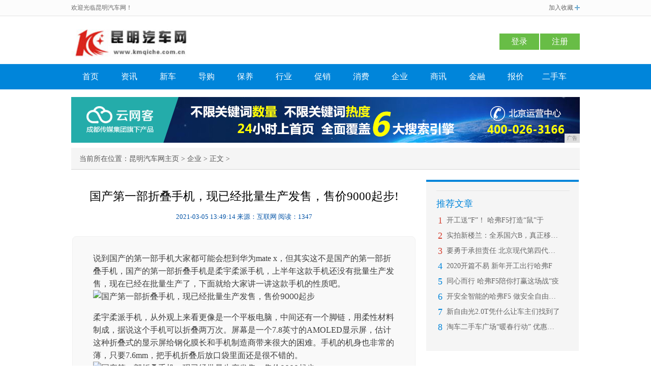

--- FILE ---
content_type: text/html
request_url: http://www.kmqiche.com.cn/2021/0305/491413766.html
body_size: 5807
content:
<!DOCTYPE html
	PUBLIC "-//W3C//DTD XHTML 1.0 Transitional//EN" "http://www.w3.org/TR/xhtml1/DTD/xhtml1-transitional.dtd">
<html xmlns="http://www.w3.org/1999/xhtml">
	<head>
        <title>国产第一部折叠手机，现已经批量生产发售，售价9000起步!-昆明汽车网</title>
        <meta content="" name="keywords" />
        <meta content="说到国产的第一部手机大家都可能会想到华为matex，但其实这不是国产的第一部折叠手机。柔宇柔派手机，从外观上来看更像是一个平板电脑，中间还有一个脚链，用柔性材料制成，据说这个手机可以折叠两万次。" name="description" /> 
		<link href="/res/css/arccss.css" rel="stylesheet" type="text/css"><meta http-equiv="Content-Type" content="text/html;charset=utf-8">
<link rel="stylesheet" type="text/css" href="/res/css/css.css">
<link rel="stylesheet" type="text/css" href="/res/css/add.css">
<meta http-equiv="X-UA-Compatible" content="IE=edge">
<meta name="viewport" content="width=device-width, initial-scale=1"></head>
	<body><div class="haokuit">
    <div class="haokuit1">
        <div class="haokuit11">
            <p>欢迎光临昆明汽车网！</p>
        </div>
        <div class="haokuit12">
            <a href="/">加入收藏</a>
        </div>
    </div>
</div>
<div class="haokuit2">
    <div class="haokuit21">
        <a href="/"><img src="/res/images/logo.jpg" alt="昆明汽车网" width="234px"
                height="74px"></a>
        <div class="haokuit22">
            <span id="login_statc">
                <a href="javascript:void(0);" class="haokuit23">登录</a>
                <a href="javascript:void(0);" class="haokuit23">注册</a>
            </span>
        </div>
    </div>
</div>
<div class="haokuit3">
    <div class="haokuit31">
        <div class="haokuit32" style="width: auto;">
            <a href="/" style="width: 76px;">首页</a>
            <a href="/xin/" style="width: 76px;">资讯</a>
            <a href="/hangnews/" style="width: 76px;">新车</a>
            <a href="/daog/" style="width: 76px;">导购</a>
            <a href="/baoy/" style="width: 76px;">保养</a>
            <a href="/xy/" style="width: 76px;">行业</a>
            <a href="/cx/" style="width: 76px;">促销</a>
            <a href="/xf/" style="width: 76px;">消费</a>
            <a href="/qy/" style="width: 76px;">企业</a>
            <a href="/sx/" style="width: 76px;">商讯</a>
            <a href="/jr/" style="width: 76px;">金融</a>
            <a href="/bj/" style="width: 76px;">报价</a>
            <a href="/esc/" style="width: 76px;">二手车</a>
        </div>
    </div>
</div>
<div class="top_blkad imga"><script type="text/javascript" src="http://a.2349.cn/_ad/v2?su=http://www.kmqiche.com.cn&sn=全站通栏导航下广告位"></script></div><div class="haokua">
			<div class="haokuat">
				<span class="haokuat1">当前所在位置：<a href='/'>昆明汽车网主页</a> > <a href='/qy/'>企业</a> > 正文 ></span>
			</div>
			<div class="haokuac">
				<div class="haokuacl">
					<div class="haokuacl1">
						<div class="haokuacl11">
							<div class="haokuacl12">
								<h1>国产第一部折叠手机，现已经批量生产发售，售价9000起步!</h1>
							</div>
							<div class="haokuacl13">
								<p>
									<span>2021-03-05 13:49:14</span>
									<span>来源：互联网</span>
									<span id="view-times">阅读：-</span>
								</p>
							</div>
						</div>
						<div class="haokuacl2" id="article"><div><p>说到国产的第一部手机大家都可能会想到华为mate x，但其实这不是国产的第一部折叠手机，国产的第一部折叠手机是柔宇柔派手机，上半年这款手机还没有批量生产发售，现在已经在批量生产了，下面就给大家讲一讲这款手机的性质吧。</p><div class="pgc-img"><img src="http://p1.pstatp.com/large/pgc-image/a260cd1e52e941c99898e8f0940e0819" img_width="775" img_height="435" alt="国产第一部折叠手机，现已经批量生产发售，售价9000起步" inline="0"><p class="pgc-img-caption"></p></div><p>柔宇柔派手机，从外观上来看更像是一个平板电脑，中间还有一个脚链，用柔性材料制成，据说这个手机可以折叠两万次。屏幕是一个7.8英寸的AMOLED显示屏，估计这种折叠式的显示屏给钢化膜长和手机制造商带来很大的困难。手机的机身也非常的薄，只要7.6mm，把手机折叠后放口袋里面还是很不错的。</p><div class="pgc-img"><img src="http://p1.pstatp.com/large/pgc-image/55bac5a9faef47e9a98f8b1b62ce9fc3" img_width="1200" img_height="800" alt="国产第一部折叠手机，现已经批量生产发售，售价9000起步" inline="0"><p class="pgc-img-caption"></p></div><p>在配置上，柔宇柔派手机还是非常不错的，采用了7nm高通骁龙855芯片，这是目前高通最先进的处理器了，并且带有3800mAh的容量电池，配备Ro charge快速充电技术，1小时就能冲到80%的电量，这款手机的像素也是非常不错的，前置摄像头为1600万的广角摄像头，还有一个为2000万的长焦摄像头。</p><div class="pgc-img"><img src="http://p9.pstatp.com/large/pgc-image/19df0082a5354ad6b0b32a79ab6da265" img_width="1200" img_height="800" alt="国产第一部折叠手机，现已经批量生产发售，售价9000起步" inline="0"><p class="pgc-img-caption"></p></div><p>柔宇派手机的功能也十分的强大，使用了一个Water的操作系统，是根据安卓系统9.0而来的。具备指纹识别和双sim功能。手机价格在8999元到12999元之间，还是比较贵的。除了柔宇柔派折叠手机还是有很多其他牌子的手机，就比如说华为的mate x，华为目前还在研究5G技术的折叠手机，相信不久的将来，这款手机将会来到我们面前。</p><div class="pgc-img"><img src="http://p1.pstatp.com/large/pgc-image/113af5f252c84fc1980e75f75694ed56" img_width="1200" img_height="800" alt="国产第一部折叠手机，现已经批量生产发售，售价9000起步" inline="0"><p class="pgc-img-caption"></p></div><p>以上就是小编分享的全部内容，喜欢小编的话就点个赞点个关注呗，以后小编还会更新更多的手机资讯和手机小技巧哦。</p></div><p>推荐阅读：<a href="http://www.cjstar.cn" target="_blank">财经之星</a></p>
                        	<p></p>
						</div>
					</div>
					<div class="detail_bn imga"><script type="text/javascript" src="http://a.2349.cn/_ad/v2?su=http://www.kmqiche.com.cn&sn=内容低部广告位"></script></div>
					<div class="haokuac2">
						<div class="bdsharebuttonbox"><a href="/" class="bds_more" data-cmd="more"></a><a href="/"
								class="bds_qzone" data-cmd="qzone" title="分享到QQ空间"></a><a href="/" class="bds_tsina"
								data-cmd="tsina" title="分享到新浪微博"></a><a href="/" class="bds_tqq" data-cmd="tqq"
								title="分享到腾讯微博"></a><a href="/" class="bds_renren" data-cmd="renren"
								title="分享到人人网"></a><a href="/" class="bds_weixin" data-cmd="weixin" title="分享到微信"></a>
						</div>
						<script>window._bd_share_config = { "common": { "bdSnsKey": {}, "bdText": "", "bdMini": "2", "bdPic": "", "bdStyle": "0", "bdSize": "16" }, "share": {} }; with (document) 0[(getElementsByTagName('head')[0] || body).appendChild(createElement('script')).src = 'http://bdimg.share.baidu.com/static/api/js/share.js?v=89860593.js?cdnversion=' + ~(-new Date() / 36e5)];</script>
					</div>
				</div>
				<div class="haokuacr">
					<div class="haokuacr1">
						<div class="haokcr15">
							<span class="tit">推荐文章</span>
							<ul><li><span class="top">1</span><a href="/2020/0206/503885.html" title="开工送“F”！ 哈弗F5打造“鼠”于90后的开挂体验">开工送“F”！ 哈弗F5打造“鼠”于</a>
								</li><li><span class="top">2</span><a href="/2020/0107/591223.html" title="实拍新楼兰：全系国六B，真正移动大沙发，懂车者首选">实拍新楼兰：全系国六B，真正移动大沙</a>
								</li><li><span class="top">3</span><a href="/2020/0107/152254.html" title="要勇于承担责任 北京现代第四代胜达车主访谈">要勇于承担责任 北京现代第四代胜达车</a>
								</li><li><span>4</span><a href="/2020/0211/161599.html" title="2020开篇不易 新年开工出行哈弗F5与你并肩">2020开篇不易 新年开工出行哈弗F</a>
								</li><li><span>5</span><a href="/2020/0212/1104101.html" title="同心而行 哈弗F5陪你打赢这场战“疫”">同心而行 哈弗F5陪你打赢这场战“疫</a>
								</li><li><span>6</span><a href="/2020/0218/2009110.html" title="开安全智能的哈弗F5 做安全自由的健康人">开安全智能的哈弗F5 做安全自由的健</a>
								</li><li><span>7</span><a href="/2020/0303/1954137.html" title="新自由光2.0T凭什么让车主们找到了诗与远方？">新自由光2.0T凭什么让车主们找到了</a>
								</li><li><span>8</span><a href="/2020/0303/4312140.html" title="淘车二手车广场“暖春行动” 优惠好礼回馈消费者">淘车二手车广场“暖春行动” 优惠好礼</a>
								</li></ul>
						</div>
					</div>
					<div class="haokui634" style="padding-top:35px;">
						<div class="haokui131"><strong>图片推荐</strong></div>
						<ul class="wxggzhhot"><li>
								<a href="/2020/0804/21184608.html" title="7座布局，搭载3.5L V6发动机，现代帕里斯帝正式引入国内" target="_blank">
									<img alt='7座布局，搭载3.5L V6发动机，现代帕里斯帝正式引入国内' src='http://p3-tt.byteimg.com/large/pgc-image/994839431c9d46e6b511246230e3bf16?from=pc' width='136' height='100'>
									<span>7座布局，搭载3.5L </span>
								</a>
							</li><li>
								<a href="/2020/0106/56111.html" title="做辣椒油时，谨记别直接淋油，大厨教你正确做法，辣椒又红亮又香" target="_blank">
									<img alt='做辣椒油时，谨记别直接淋油，大厨教你正确做法，辣椒又红亮又香' src='http://p1.pstatp.com/large/pgc-image/3ea54912b93545afa713b1d820c3b710' width='136' height='100'>
									<span>做辣椒油时，谨记别直接淋</span>
								</a>
							</li><li>
								<a href="/2020/0804/21364609.html" title="大溜背轿跑版奥迪Q3来了，配2.0T引擎+运动座椅，6.7秒可破百" target="_blank">
									<img alt='大溜背轿跑版奥迪Q3来了，配2.0T引擎+运动座椅，6.7秒可破百' src='http://p3-tt.byteimg.com/large/pgc-image/02c7827f237147a7ae8d01a876f0f8f4?from=pc' width='136' height='100'>
									<span>大溜背轿跑版奥迪Q3来了</span>
								</a>
							</li><li>
								<a href="/2020/0106/56272.html" title="老师傅教你4个实用挂糊技巧，详细配方分享给你，炸东西外酥里嫩" target="_blank">
									<img alt='老师傅教你4个实用挂糊技巧，详细配方分享给你，炸东西外酥里嫩' src='http://p3.pstatp.com/large/pgc-image/fa786940c98b4a318da5338d6ecc014e' width='136' height='100'>
									<span>老师傅教你4个实用挂糊技</span>
								</a>
							</li></ul>
					</div>
				</div>
				<div class="haokui13">
					<div class="haokui131"><span>热门文章排行</span></div>
					<ul><li><span class="top">1</span><a href="/2020/0809/39054816.html" title="汽车行业遭受“洗牌”尴尬，淘油集紧急启动昆明峰会">汽车行业遭受“洗牌”尴尬，淘油集紧急</a>
						</li><li><span class="top">2</span><a href="/2020/0323/5412212.html" title="致:入不敷出的独生子女们，收入承受不了负担，怎么办？">致:入不敷出的独生子女们，收入承受不</a>
						</li><li><span class="top">3</span><a href="/2020/0603/18262282.html" title="“国产机王”天语的没落：10年前与华为比肩，今以老人机求生">“国产机王”天语的没落：10年前与华</a>
						</li><li><span>4</span><a href="/2020/0619/12332885.html" title="“最好翻盖手机”金立天鉴W909与S8发布">“最好翻盖手机”金立天鉴W909与S</a>
						</li><li><span>5</span><a href="/2020/0608/26192456.html" title="抢到小米4没有剪卡器？教你用剪刀来剪卡">抢到小米4没有剪卡器？教你用剪刀来剪</a>
						</li><li><span>6</span><a href="/2020/0415/3733553.html" title="怎么才算“高大上”的笔记本？英特尔告诉你">怎么才算“高大上”的笔记本？英特尔告</a>
						</li><li><span>7</span><a href="/2020/0501/25531065.html" title="什么手机性价比最好？推荐这4款">什么手机性价比最好？推荐这4款</a>
						</li></ul>
				</div>
				<div class="bd_ad_300"><script type="text/javascript" src="http://a.2349.cn/_ad/v2?su=http://www.kmqiche.com.cn&sn=内容列表右图广告位"></script></div>
			</div>
		</div><div class="footer">
    <div class="footer1">
      <span><a href="/">关于我们</a> - 
        <a href="http://a.2349.cn/lxwm.html">联系我们</a> - 
        <a href="/sitemap.xml" target="_blank">XML地图</a> - 
        <a href="/sitemap.html">网站地图</a><a href="/sitemap.txt" target="_blank">TXT</a> - 
        <a href="/">版权声明</a>
</span>
        <span>免责声明：所有文字、图片、视频、音频等资料均来自互联网，如果您发现本网站上有侵犯您的合法权益的内容，请联系我们，本网站将立即予以删除！ </span>
        <p>Copyright 2012-2021(http://www.kmqiche.com.cn), All rights reserved</p>
    </div>
</div>
<script type="text/javascript" src="/res/js/jquery.min.js"></script>
<script type="text/javascript" src="/res/js/qiehuan2.js"></script>
<script type="text/javascript" src="/res/js/qiehuan3.js"></script>
<script type="text/javascript" src="/res/js/qiehuanxiugai.js"></script>
<script type="text/javascript" src="/res/js/tupianyc.js"></script>
<script>
(function(){
    var bp = document.createElement('script');
    var curProtocol = window.location.protocol.split(':')[0];
    if (curProtocol === 'https') {
        bp.src = 'https://zz.bdstatic.com/linksubmit/push.js';
    }
    else {
        bp.src = 'http://push.zhanzhang.baidu.com/push.js';
    }
    var s = document.getElementsByTagName("script")[0];
    s.parentNode.insertBefore(bp, s);
})();
</script><script type="text/javascript">
			function ImgZoom(Id) {
				if(!Id) {return;}
				var w = Id.width;
				var m = 550;
				if (w < m) {
					return;
				}
				else {
					var h = Id.height;
					Id.height = parseInt(h * m / w);
					Id.width = m;
				}
			}
			void function () {
				var Imgs = document.getElementById("article").getElementsByTagName("img");
				for (i = 0; i < Imgs.length; i++) {
					ImgZoom(Imgs[i]);
				}
			}();  
		</script>
        <script type="text/javascript">
            "13766" && setTimeout(function () {
               $.getJSON(["/ajax/viewArticle?s=", +new Date(), "&id=", "13766"].join(''), function (ret) {$('#view-times').html("阅读：" + ret.data);});
            }, 0);
        </script>
	</body>
</html>

--- FILE ---
content_type: text/css
request_url: http://www.kmqiche.com.cn/res/css/arccss.css
body_size: 8284
content:
@charset "utf-8";
/* CSS Document */
body,div,dl,dt,dd,ul,ol,li,h1,h2,h3,h4,h5,h6,pre,code,form,fieldset,legend,input,button,textarea,p,blockquote,th,td{margin:0;padding:0;}fieldset,img{border:0;}img{vertical-align:top;}:focus{outline:0;}address,caption,cite,code,dfn,em,strong,th,var,optgroup{font-style:normal;}h1,h2,h3,h4,h5,h6{
font-size:100%;font-weight:normal;}abbr,acronym{border:0;font-variant:normal;}input,button,textarea,select,optgroup,option{font-family:inherit;font-size:inherit;font-style:inherit;font-weight:inherit;}code,kbd,samp,tt{font-size:100%;}input,button,textarea,select{*font-size:100%;}body{font-size:12px;background:#fff!important;}ol,ul{list-style: none;}table{border-collapse:collapse;border-spacing:0;}caption,th{text-align: left;}sup,sub{font-size:100%;vertical-align:baseline;}
:link,:visited,ins{text-decoration: none;}a:hover{text-decoration:underline;}blockquote,q{quotes:none;}blockquote:before,blockquote:after,q:before,q:after{
content:'';content:none;}iframe{margin:0px;padding:0px;border:none;}
a{ color:#000000;}
a:hover{ color:#cf1732; cursor:pointer;}
body form{display:block!important;}
#article{}
#media{text-align:center;}
.haokua{ width:1000px; margin:0 auto; overflow:hidden;}
.haokuat{ height:31px; width:100%; background:#f5f5f5; border-bottom:1px solid #d6d6d6; margin-top:10px; float:left; padding-top:11px;text-align:right;}
.haokuat1{ font-family:"微软雅黑"; font-size:14px; line-height:22px; color:#555555; float:left; padding-left:16px;}
.haokuat1 a{color:#555555;}
.haokuat2{ font-family:"微软雅黑"; font-size:12px; line-height:22px; color:#888888;}
.haokuat2 a{color:#888888;float:right; padding-right:9px;}
.haokuac{ width:100%; overflow:hidden; padding-top:20px; padding-bottom:19px;}
.haokuacl{ width:680px; overflow:hidden; float:left;}
.haokuacl1{ float:left; padding:0 3px 0 2px; width:675px;}
.haokuacl11{width:100%; background:url(../images/arc1.jpg) no-repeat left bottom;padding-bottom:46px;}
.haokuacl11 .typename{font-size:26px;font-family:"微软雅黑";}
.haokuacl12{ width:100%; text-align:center; color:#000000; font-family:"微软雅黑"; font-size:23px; line-height:43px; padding:11px 0;}
.haokuacl13{ float:left; width:100%; text-align:center;}
.haokuacl13 p{ font-family:"宋体"; font-size:13px; line-height:16px; color:#999999;}
.haokuacl13 span{ font-family:"宋体"; font-size:13px; line-height:16px; color:#0454a7;}
.haokuacl13 span a,.haokuacl13 span a:visited{color:#0454a7;}
.haokuacl13 span.haokuacl14{color:#d10c41;}
.haokuacl2{padding: 30px 40px 30px;background: #F9F9F9;border:1px #f1f1f1 solid;border-radius: 8px;}
.haokuacl2 *{max-width:100%;}
#js_content{}
#article .description{padding-bottom:15px;}
#article .description img{float:left;margin-right:12px;}
#article .description p{line-height:28px;padding-top:5px;}
#article .top-smewm{font-size:24px;font-weight:bold;}
.haokuacl2 pre{ line-height:35px; font-size:14px;}
.haokuacl2 .media{ margin-bottom:15px;text-align:center;}

.haokuacl2 p{ font-family: "微软雅黑";font-size: 14px;line-height: 26px;margin-top: 15px;}
.haokuac2{ text-align:right; overflow:hidden; width:663px; padding:31px 0px 17px 0;}
.haokuac3{ width:672px;padding-top:4px;overflow:hidden; float:left;background:url(../images/../bgline01.gif) 0 0 no-repeat;}
.haokuac31{ border-top:4px solid #0085da; overflow:hidden;height:33px;}	
.haokuac31 span{border-top:4px solid #262626;font-family:"微软雅黑"; font-size:22px; line-height:37px; color:#262626; padding: 0 23px 0 10px; height:33px; position:absolute; margin-top:-4px;}
.haokuac32 ul{ float:left; width:635px; padding-top:11px; padding-left:23px;}
.haokuac32 li{ width:635px; float:left;}
.haokuac32 li a{ font-family:"微软雅黑"; font-size:14px; line-height:33px; color:#444444; float:left; padding-left:3px;}
.haokuac32 li span{ width:21px; text-align:center; float:left; line-height:34px; color:#1f90de; font-size:15px; font-weight:bold;}
.haokuac32 li strong{ float:right;font-family:"微软雅黑"; font-size:14px; line-height:33px; color:#adadad;}
.haokuac32 li strong b{float:right;color:#636363; font-weight:normal;}
.haokuac4{ width:672px;float:left; overflow:hidden;}
.haokuac41{ width:635px; overflow:hidden;margin-left:23px; background:url(../images/arc2.jpg) repeat-x bottom left; padding-top:35px;}
.haokuac42{ width:35px; height:100%; text-align:center; float:left;}
.haokuac42 span{ color:#cc1b1b; font-size:17px; width:100%; text-align:center; float:left;}
.haokuac43{ width:573px; float:right;}
.haokuac43 dt{font-family:"微软雅黑"; font-size:12px;color:#006b9c; float:left; width:100%;}
.haokuac43 dt a{color:#006b9c; float:left; padding-right:7px;}
.haokuac43 dt span{ color:#888888; float:left;}
.haokuac43 dt span.haokuac44{ float:right;}
.haokuac43 dd{ float:left; width:100%;font-family:"微软雅黑"; font-size:14px;color:#555555; padding-top:15px;}
.haokuac43 dd.haokuac45{ text-align:right; padding-bottom:17px;}
.haokuac43 dd.haokuac45 a{color:#006b9c; padding-left:15px; font-size:12px;}
.haokuac43 dd.haokuac45 a em{color:#cc1b1b;}
.haokuacr{ width:302px; float:right; overflow:hidden;}
.haokuacr1{ width:262px; background:#f5f5f5; border-top:4px solid #0085da; padding:17px 18px 32px 20px; overflow:hidden;}
.haokcr12 { float:left;margin-right:10px;overflow:hidden;}
.haokcr12 img{-moz-border-radius: 6px;-webkit-border-radius: 6px;border-radius: 6px;}

.haokcr13{}
.haokcr13 span{font-family:"微软雅黑"; font-size:18px; line-height:22px;color:#404040;}
#dy_statc a {padding:4px 10px; background:#68bd46;font-family:"宋体"; font-size:12px; line-height:19px;color:#fff; overflow:hidden;}
.haokcr14{ width:100%; overflow:hidden; float:left;}
.haokcr14 span{font-family:"微软雅黑"; font-size:14px; line-height:20px;color:#404040; width:100%; float:left; padding-top:5px;}
.jjhg { overflow:hidden; width:242px; height:123px; background:url(../images/arc6.jpg) no-repeat right  top; margin-top:14px; float:left; padding-bottom:23px;}
.haokcr15{  border-top:1px solid #e4e4e4; overflow:hidden; width:100%; padding-top:14px;}
.haokcr15 span {font-family:"微软雅黑"; font-size:18px; line-height:22px;color:#0085da; float:left;}
.haokcr15 ul{ overflow:hidden; float:left; padding-top:7px; padding-left:3px; width:247px;}
.haokcr15 .more{float:right;margin-top:10px;color:#d43f30;}
.haokcr15 li{ float:left; width:100%;}
.haokcr15 li a{ float:left; width:225px;display:block;white-space:nowrap; overflow:hidden; text-overflow:ellipsis;font-family:"微软雅黑"; font-size:14px; line-height:30px;color:#666666;}
.haokcr15 li strong{ float:right; font-size:13px; line-height:30px;color:#b7adad; font-weight:normal;}
.haokcr15 ul span{padding-left:0;font-family:Georgia, "Times New Roman", Times, serif;font-size:18px;margin:4px 8px 0 0;}
.haokcr15 ul span.top{color:#d43f30;}

.haokuacr2{ overflow:hidden; float:left; padding-top:11px; width:100%;}
.haokuacr2 span{font-family:"微软雅黑"; font-size:16px; line-height:53px;color:#262626; padding-right:13px; height:44px; float:left; overflow:hidden;}
.haokuacr2 span.haokuacr21{font-size:18px; line-height:53px;color:#f77656;}
.haokuacr2 span.haokuacr22{font-size:20px; line-height:53px;color:#0085da;}
.haokuacr2 span.haokuacr23{font-size:16px; line-height:53px;color:#de6fa4;}
.haokuacr2 span.haokuacr24{font-size:37px; line-height:37px;color:#0085da;}
.haokuacr2 span.haokuacr25{font-size:25px; line-height:53px;color:#de0f0a;}
.haokui13{ width:291px;float:right; padding-top:15px;}
.haokui131{height:31px; overflow:hidden; border-bottom:4px solid #0085da;}




.haokui131 span{ font-family:"微软雅黑"; font-size:20px; color:#262626;float:left;border-bottom:4px solid #262626; position:absolute; height:31px; padding-right:7px; line-height:21px;}
.haokui131 a{ font-family:"宋体"; font-size:12px; line-height:31px; color:#888888; float:right; padding-right:14px;}
.haokuarc33{ height:110px; width:100%; overflow:hidden; border-bottom:1px solid #e6e6e6; padding-top:23px;}
.haokuarc33 img { width:93px;padding-left:1px; float:left;}
.haokuarc33 dl{ float:right; width:184px; height:100%;}
.haokuarc33 dt{font-family:"微软雅黑"; font-size:16px; line-height:22px; color:#222222;}
.haokuarc33 dt a{color:#222222;}
.haokuarc33 dd{font-family:"微软雅黑"; font-size:13px; line-height:22px; color:#5a6063; text-indent:2em;}
.haokuarc33 dd a{color:#5a6063;}



.haoklil{ width:670px; overflow: hidden; float:left;}
.haoklil1{ width:660px; height:162px; overflow:hidden; float:left; padding:11px 8px 0 2px; border-bottom:1px solid #e6e6e6; margin-bottom:23px;}
.haoklil11{ font-family:"微软雅黑"; font-size:21px; line-height:19xp; color:#212121; padding-bottom:21px;}
.haoklil11 a{color:#212121; font-weight:bold;}
.haoklil12{ border:1px solid #e6e6e6; width:175px; height:116px; margin-right:19px; float:left;}
.haoklil1 dl{ width:660px;}
.haoklil1 dt{font-family:"微软雅黑"; font-size:14px; line-height:22px; color:#555555; text-indent:2em;}
.haoklil1 dd{ font-family:"微软雅黑"; font-size:12px; padding-top:10px;text-align:right;}
.haoklil113{ font-family:"微软雅黑"; font-size:12px;color:#adadad;margin-right:10px;}
.haoklil114{text-align:left; background:url(../images/list12.jpg) no-repeat left center; padding-left:18px;font-family:"微软雅黑"; font-size:12px;color:#000000;}
.haoklil114 a{ color:#2d5585; padding-right:11px;}
.haokul4{ width:100%; text-align:center; font-family:"微软雅黑"; font-size:14px; color:#000000; float:left; padding-bottom:43px;}
.haokul4 a{color:#000000; font-weight:bold;}


.haoklir{ width:291px; overflow:hidden; float:right;position:relative;}
.haoklir1{ background:#68bd46; width:100%; height:58px; text-align:center; float:left;font-family:"微软雅黑"; font-size:20px; line-height:56px; font-weight:bold;}
.haoklir1 a{color:#fff;}
.haoklir2{ float:left; overflow:hidden; width:291px;padding-top:29px;}
.haoklir3{ float:left; overflow:hidden; padding-top:29px; width:100%;}
.haokui634{width:291px;overflow:hidden;}
.haokui634 .wxggzhhot li a img{border-radius:5px;}
.haokui634 strong{font-weight:normal;border-bottom: 4px solid #262626;color: #262626;float: left;font-family: "微软雅黑";font-size: 20px;height: 31px;line-height: 21px;padding-right: 7px;position: absolute;}





.haokui634 li{ float:left; width:142px; height:127px; text-align:center; padding-right:2px; padding-bottom:11px;line-height: 28px;}
.haokui634 ul{ float:left; padding-top:18px;}
.haokui634 span{ padding-top:7px; float:left; width:142px;}
.haokui551{ width:291px; height:100%; float:right;}
.haokui511{ height:35px; overflow:hidden; background:url(../images/list16.jpg) repeat-x left bottom;}
.haokui511 li{ font-family:"微软雅黑"; font-size:20px; color:#262626; float:left;height:31px; padding-right:13px; line-height:21px; padding-left:6px;}
.haokui511 li.current{border-bottom:4px solid #262626;}
.haokui511 li a{color:#262626;font-family:"微软雅黑"; font-size:20px; color:#262626;}
.haokui511 a{ font-family:"宋体"; font-size:12px; line-height:31px; color:#888888; float:right; padding-right:14px;}
.haokui51 ul{ float:left; width:100%; padding-top:11px;}
.haokui51 li{ width:291px; float:left;}
.haokui51 li a{ font-family:"微软雅黑"; font-size:14px; line-height:31px; color:#444444; float:left; padding-left:3px;}
.haokui51 li span{ width:21px; text-align:center; float:left; line-height:33px; color:#1f90de; font-size:15px; font-weight:bold; font-family:"微软雅黑";}
.haoklir4{ width:100%; overflow:hidden; margin-top:18px; float:left;}
.haoklir5{width:100%; overflow:hidden; float:left; padding-top:5px;}
.tab_box .hide{display:none;}



.huiyuan{ width:1000px; overflow:hidden; margin:0 auto;}
.huiyuan1{ border-top:4px solid #0085da; overflow:hidden;height:33px; margin:35px 0 19px;}	
.huiyuan1 span{border-top:4px solid #262626;font-family:"微软雅黑"; font-size:22px; line-height:37px; color:#262626; padding: 0 23px; height:33px; position:absolute; margin-top:-4px;}
.huiyuan2{ width:327px; overflow:hidden; float:left;}
.huiyuan21{ width:258px;border:1px solid #e1e1e1;}
.huiyuan211{ height:39px; width:100%; background:url(../images/zhuche17.jpg) repeat-x ;}
.huiyuan211 span{font-family:"微软雅黑"; font-size:14px; line-height:38px; color:#444444;background:url(../images/zhuche18.jpg) no-repeat left center; margin-left:20px; padding-left:16px;}
.huiyuan212{ width:258px; text-align:center; padding-bottom:60px;}
.huiyuan212 p{font-family:"微软雅黑"; font-size:12px; line-height:17px; color:#333333; padding-top:21px;}
.huiyuan212 p img{ padding:0 7px;}
.huiyuan22{ width:258px; border:1px solid #e1e1e1; overflow:hidden; border-top:none;}
.huiyuan3{ width:670px; overflow:hidden; float: right;padding-bottom:57px;}
.huiyuan31{width:630px; padding-bottom:22px; padding-left:20px;}
.huiyuan32{font-family:"微软雅黑"; font-size:14px; line-height:37px; color:#333333; overflow:hidden; float:left; width:72px; text-align:right;}
.huiyuan33{ width:362px; height:35px;border:1px solid #d5d9dc; float:left; background: url(../images/zhuche14.jpg) repeat-x;font-family:"微软雅黑"; font-size:14px; line-height:35px; color:#6c6c6c; margin-left:5px;}
.huiyuan34{font-family:"微软雅黑"; font-size:14px; line-height:37px; color:#d63b22; float:left; overflow:hidden; padding-left:12px;}
.huiyuan37{width:241px; height:35px;border:1px solid #d5d9dc; float:left; background: url(../images/zhuche22.jpg) no-repeat;font-family:"微软雅黑"; font-size:14px; line-height:25px; color:#6c6c6c;margin-left:5px;padding:5px 0;}
.huiyuan38{width:124px; height:35px;border:1px solid #d5d9dc; float:left; background: url(../images/zhuche23.jpg) right -7px no-repeat;font-family:"微软雅黑"; font-size:14px; line-height:25px; color:#6c6c6c;margin-left:5px;padding:5px 0;}
.huiyuan39{width:90px; height:35px;border:1px solid #d5d9dc; float:left; background: url(../images/zhuche24.jpg) no-repeat;font-family:"微软雅黑"; font-size:14px; line-height:25px; color:#6c6c6c;margin-left:5px;padding:5px 0;}
.huiyuan331{ width:362px; height:137px;border:1px solid #d5d9dc; float:left; background: url(../images/zhuche14.jpg) repeat-x;font-family:"微软雅黑"; font-size:14px; line-height:35px; color:#6c6c6c; margin-left:5px;}
.huiyuan311{ width:630px; padding-bottom:22px; padding-left:20px; overflow:hidden;}
.huiyuan341{font-family:"微软雅黑"; font-size:14px; line-height:37px; color:#333333; float:left; overflow:hidden; padding-left:76px; width:500px;}
.huiyuan342{font-family:"微软雅黑"; font-size:14px; line-height:37px; color:#333333; float:left; overflow:hidden; padding-left:12px;}
.huiyuan333{ width:180px; height:35px;border:1px solid #d5d9dc; float:left; background: url(../images/zhuche14.jpg) repeat-x;font-family:"微软雅黑"; font-size:14px; line-height:35px; color:#6c6c6c; margin-left:5px;}
.huiyuan34 img{ width:80px; height:35px; padding-right:19px;}
.huiyuan99{font-family:"微软雅黑"; font-size:16px; line-height:39px; color:#fff; width:205px; height:42px; text-align:center; float:left; background:#3598db; border:1px solid #419edd; border-bottom:none;-moz-border-radius: 4px;-webkit-border-radius: 4px;border-radius: 4px;position:relative;z-index:2;behavior: url(../images/iecss3.jpg);}
.huiyuan99 a{ color:#FFFFFF;}


.haokuzzl{ float:left; width:731px; overflow:hidden; background: url(../images/asd13.jpg) no-repeat left top; padding-top:4px;}
.haokuzzl1{ width:710px; border-bottom:1px solid #e4e4e4; padding-top:34px;overflow:hidden;}
.haokuzzl11{ width:59px; height:73px; float:left; background:#0085da;}
.haokuzzl11 span{font-family:"微软雅黑"; font-size:20px; line-height:22px; color:#fff;  float:left; padding-left:11px; padding-top:13px;}
.haokuzzl12{ width:630px; float:right;}
.haokuzzl122{ width:100%; text-align:center; color:#262626; font-family:"微软雅黑"; font-size:22px; line-height:24px; padding-bottom:16px;}
.haokuzzl123{ float:left; width:100%; text-align:center;}
.haokuzzl123 p{ font-family:"宋体"; font-size:13px; line-height:16px; color:#999999;}
.haokuzzl123 span{ font-family:"宋体"; font-size:13px; line-height:16px; color:#0454a7;}
.haokuzzl123 span.haokuzzl124{color:#d10c41;}
.haokuzzl125{ float:left; overflow:hidden;}
.haokuzzl125 p{font-family:"微软雅黑"; font-size:14px; line-height:30px; color:#444444; text-indent:2em; padding-top:13px;}
.haokuzzl126{float:left; overflow:hidden; width:100%; padding-top:14px; height:32px; text-align:left;}
.haokuzzl128 a{font-family:"宋体"; font-size:12px; line-height:33px; color:#848484; padding-right:5px; overflow:hidden;}
.haokuzzl127{color:#0085da; float:right; overflow:hidden;}
.haokuzzl127 a{color:#0085da;font-family:"宋体"; font-size:12px; line-height:33px; }
.haokuzzl128 { float:left; overflow:hidden;}

.haokuzzr{ width:247px; float:right; overflow:hidden;}
.haokuzzr1{ width:253px; background:#f5f5f5; border-top:4px solid #0085da; padding:17px 18px 32px 20px; overflow:hidden;}
.haokuzzr12 { float:left; overflow:hidden;}
.haokuzzr12 img{ width:212px; height:186px;}
.haokuzzr13{ float:left; width:130px; text-align:center;padding:14px 0 3px 41px;}
.haokuzzr13 span{font-family:"微软雅黑"; font-size:18px; line-height:22px;color:#404040; float:left; width:73px; text-align:left;}
.haokuzzr13 .jiav{background:url(../images/arc5.jpg) no-repeat right center;}
.haokuzzr13 a { width:48px; height:18px; background:#68bd46; float: right;font-family:"宋体"; font-size:12px; line-height:19px;color:#fff; overflow:hidden;}
.haokuzzrr14{ width:100%; overflow:hidden; float:left;}
.haokuzzr14 span{font-family:"微软雅黑"; font-size:14px; line-height:20px;color:#404040; width:88%; float:left; padding-top:5px;}
.jjhgl { overflow:hidden; width:223px; height:123px; background:url(../images/arc6.jpg) no-repeat right  top; margin-top:14px; float:left; }
.haokuzzr15{  border-top:4px solid #0085da; overflow:hidden; width:100%; padding-top:14px;margin-top:19px; background:#f5f5f5;}
.haokuzzr15 span {font-family:"微软雅黑"; font-size:18px; line-height:22px;color:#0085da; float:left; padding-left:14px;}
.haokuzzr15 ul{ overflow:hidden; float:left; padding-top:7px; padding-left:17px; width:247px; padding-bottom:19px;}
.haokuzzr15 li{ float:left; width:100%;}
.haokuzzr15 li a{ float:left;font-family:"微软雅黑"; font-size:14px; line-height:30px;color:#666666;}
.haokuzzr15 li strong{ float:right; font-family:"微软雅黑"; font-size:14px; line-height:30px;color:#adadc4;}
.haokuzzr2{ overflow:hidden; margin:21px 0 12px; padding-bottom:19px; background:#f5f5f5;}
.haokuzzr2 span{font-family:"微软雅黑"; font-size:12px; line-height:53px;color:#262626; padding:0 6px; height:44px; float:left; overflow:hidden;}
.haokuzzr2 span.haokuzzr21{font-size:16px; line-height:53px;color:#f77656;}
.haokuzzr2 span.haokuzzr22{font-size:18px; line-height:53px;color:#0085da;}
.haokuzzr2 span.haokuzzr23{font-size:14px; line-height:53px;color:#de6fa4;}
.haokuzzr2 span.haokuzzr24{font-size:30px; line-height:37px;color:#0085da;}
.haokuzzr2 span.haokuzzr25{font-size:22px; line-height:53px;color:#de0f0a;}
.haokuzzrr13{ width:247px; height:100%; float:right; padding-top:26px; padding-bottom:17px;}
.haokuzzrr131{ height:31px; overflow:hidden; border-bottom:4px solid #0085da;}
.haokuzzrr131 span{ font-family:"微软雅黑"; font-size:20px; color:#262626; float:left;border-bottom:4px solid #262626; position:absolute; height:31px; padding-right:7px; line-height:21px;}
.haokuzzrr131 a{ font-family:"宋体"; font-size:12px; line-height:31px; color:#888888; float:right; padding-right:14px;}
.haokuzzrr33{width:100%; overflow:hidden; border-bottom:1px solid #e6e6e6; padding-top:14px;}
.haokuzzrr33 img { width:69px;padding-left:1px; float:left;}
.haokuzzrr33 dl{ float:right; width:160px; padding-right:5px;}
.haokuzzrr33 dt{font-family:"微软雅黑"; font-size:16px; line-height:22px; color:#222222;}
.haokuzzrr33 dt a{color:#222222;}
.haokuzzrr33 dd{font-family:"微软雅黑"; font-size:12px; line-height:18px; color:#47536c; padding-top:7px;}
.haokuzzrr33 dd a{color:#47536c;}
.haokuzzrr33 dt a.haokzzrr{ float:right;background:url(../images/asd12.jpg) no-repeat ; width:48px; height:18px; float:right; text-align:center; color:#fff; line-height:18px; font-size:12px; font-family:"宋体";}
.haokuzzrr33 dt a.ydy{background:none;color:#68bd46;font-size:12px;float:right;font-family:"宋体";}



.haokui431{ width:308px; height:542px; overflow:hidden; float:left;}
.haokui4311{ width:308px; height:406px; overflow:hidden;}
.haokui4311 ul{ height:23px; width:100%; background:#0085da;}
.haokui4311 li{ float:left;font-family:"微软雅黑"; font-size:16px;line-height:19px; color:#fff; padding:0 14px; height:23px;}
.haokui4311 li.haokui4312{ background:#000000;}
.haokui4313{ overflow:hidden; padding-top:1px;}
.haokui4314{ overflow:hidden; padding-top:11px;}
.haokui4314 strong{font-family:"微软雅黑"; font-size:18px;line-height:22px; color:#2d374b;}
.haokui4314 li{ float:left; width:72px; text-align:center; padding-right:6px;}
.haokui4314 ul{ float:left; padding-top:9px;}
.haokui4314 span{ padding-top:7px; float:left; width:72px;}
.haokui431{ width:248px; height:100%; float:right; padding-top:21px;}
.haokui431 ul{ float:left; width:100%; padding-top:11px;}
.haokui431 li{ width:248px; float:left;}
.haokui431 li a{ font-family:"微软雅黑"; font-size:14px; line-height:31px; color:#444444; float:left; padding-left:3px;}
.haokui431 li span{ width:21px; text-align:center; float:left; line-height:33px; color:#1f90de; font-size:15px; font-weight:bold; font-family:"微软雅黑";}
.haokui32 img{ float:left;}
.haokui33{ width:377px; overflow:hidden; float:left; padding:0 1px;}
.haokui32 img{ float:left;}
.haokin33{ width:241px; height:75px; background:url(../images/ind20.jpg) repeat-x bottom left; margin-left:6px; float:left; padding-top:11px; margin-bottom:3px;}
.haokin331{width:241px; height:60px; background:#f9f9f9; padding-top:2px;}
.haokin331 p{ padding-left:10px; width:127px; float:left;font-family:"微软雅黑"; font-size:12px; line-height:19px;color:#676767; text-indent:2em;}
.haokin331 img{ float:left; overflow: hidden;}

.haokuzhh{ width:731px; float:left; overflow:hidden; border-top:4px solid #0085da;}
.haokuzhh1{ float:left; float:left; padding-top:11px; width:100%; overflow:hidden;}
.haokuzhh1 li{ float:left; font-family:"宋体"; font-size:14px; line-height:22px; color:#888888; margin-right:5px; padding:0 9px; border:1px solid #d6d6d6;}
.haokuzhh1 li.current{ background:#d8271c;border:1px solid #d8271c; color:#fff;}
.haokuzhh1 li.current a,.haokuzhh1 li.current a:visited{color:#fff;}
.haokuzhh2{ float:left; overflow:hidden; width:100%;}
.haokuzhh21{ width:171px; height:256px; background:#f5f5f5; border:1px solid #eaeaea; text-align:center; float:left; margin-top:13px; margin-right:11px;}
.haokuzhh21 img,.haokuzhh23 img{ width:146px; height:146px; overflow:hidden; padding:11px 12px 0;}
.haokuzhh23{ width:171px; height:256px; background:#f5f5f5; border:1px solid #eaeaea; text-align:center; float:left; margin-top:13px;}

.gzzz122{width:171px; height:77px; float:left; margin-top:9px; text-align:center;}
.gzzz122 .ydy{display:block;padding-top:10px;overflow:hidden;clear:both;}
.gzzz122 .ydy a{color:#68bd46;font-size:14px;}
.gzzz122 span.gzzz124{width:80px; height:27px; font-family:"微软雅黑"; font-size:16px; line-height:26px; color:#fff; background:#68BD46; float:left; margin-top:3px; margin-left:44px;}
.gzzz122 span.gzzz124 a{background:url(../images/gzzz16.jpg) no-repeat 60px 9px;width:50px;color:#fff;width:63px; height:27px; float:left; padding-left:17px; position:static; text-align:left;}
.gzzz122 p.gzzz125{font-family:"微软雅黑"; font-size:14px; line-height:22px; color:#68bd46; padding-top:0px; float:left; width:100%;}
.gzzz122 span.gzzz126{ background:none; line-height:26px;font-family:"微软雅黑"; font-size:16px; line-height:22px; float:left; width:100%;}
.haokuzhh3{ width:232px; height:177px; background:#f5f5f5; border-top:4px solid #0085da; text-align:center; padding-top:15px; padding-left:16px;}
.haokuzhh3 span{font-family:"微软雅黑"; font-size:16px; line-height:22px; color:#fff;  float:left; text-align:center; width:100%; padding-bottom:8px;}
.haokuzhh3 span a{ color:#fff;width:218px; height:34px;line-height:34px; text-align:center; background:#4daae5; float:left;}

.arcpagelist{text-align:center;}
.arcpagelist li{display:inline;}
.arcpagelist .thisclass{padding:0 8px;}
.arcpagelist li a{padding:4px 8px;color:#027dda;text-decoration:none;border:#0076d2 1px solid;}
.arcpagelist li a:hover{background:#027dda;color:#fff;}

.search_pagelist li{padding:0 6px;}



/*TC添加*/
.huiyuan2 .auth-msg{padding: 8px 36px;text-align:left;margin-top:50px;}

.subbtm{margin-left:80px;display:inline;}
.huiyuan3 div{float:left;}
.huiyuan3 .msg-wrapper{float:left;clear:both;width:421px;margin-left:20px;display:inline;}
#J_UploaderQueue{width:100px;height:100px;background:url(../images/zhuche19.jpg) 0 0 no-repeat;margin:0 auto;}
#H_UploaderQueue{width:200px;height:200px;background:url(../images/zhuche20.jpg) 0 0 no-repeat;margin:0 auto;background-size:cover;}
.singleImageUploader-button{padding:8px 15px;}
.huiyuan21 .singleImageUploader-button{top:140px;}
.huiyuan22 .singleImageUploader-button{top:240px;}
.huiyuan2 .msg-wrapper{float:left;clear:both;width:100%;}
#J_UploaderQueue .uploader-img img,#J_UploaderQueue .pic-mask{width:100px;height:100px;}
#H_UploaderQueue .uploader-img img,#H_UploaderQueue .pic-mask{width:200px;height:200px;}
.huiyuan212 .file-input-wrapper{width:100px;height:50px;top:-10px;left:-10px;filter:alpha(opacity=0);}

.s_dy{display:none;}
.bdsharebuttonbox{float:right;}
.haokuac2 .fxtext{float:left;font-size:14px;margin-top:7px;}
.haokuacl2 p img,.haokuacl2 div img{}
.haokcr13 .jiav{float:none;padding-right:18px;background:url(../images/arc5.jpg) right center no-repeat;}
.haokcr13 .wxh{margin-top:10px;font-size:14px;display:inline-block;}
#dy_statc{margin-top:10px;}
#dy_statc .s_dy{background:none;color:#68bd46;}
.haokuacr2 a{font-family:"微软雅黑";}
.haokuacr2 .color1{font-size:18px; line-height:53px;color:#f77656;}
.haokuacr2 .color2{font-size:20px; line-height:53px;color:#0085da;}
.haokuacr2 .color3{font-size:16px; line-height:53px;color:#de6fa4;}
.haokuacr2 .color4{font-size:37px; line-height:37px;color:#0085da;}
.haokuacr2 .color5{font-size:25px; line-height:53px;color:#de0f0a;}
.stow{float:right;margin:4px 10px 0 0;}
.stow a{padding:5px 10px;}
.stow .unfavarticle{display:none;color:#68bd46;}
.stow .favarticle{background:#68bd46;color:#fff;}
.stow2{float:right;margin:4px 10px 0 0;}
.stow2 a{padding:5px 10px;}
.haokuacl13 .stow2 .favarticle{background:#68bd46;color:#fff;}
.y_sc,.y_dy{color:#68bd46;}
#dy_statc .y_dy{background:none;color:#68bd46;}
.tjdy_list .ydy{background:none;color:#68bd46;font-size:12px;}


/************************ 翻页 *************************/
.pageList {padding: 13px;text-align: center;line-height: 20px;font-size:14px;}
.pageList a {color: #0076d2;border: #0076d2 1px solid;font-weight: bold;margin: 0 2px;padding: 6px 8px;text-decoration: none;font-size: 12px;font-family: verdana}
.pageList span.current {color: #959595;font-weight: 700;margin-right: 3px;padding: 2px 6px;border: 0;}
.pageList span.disabled {display: none;padding: 2px 6px;}
.pageList a:hover,.technorati a:active {background-color: #027dda;background-image: none;color: #fff;}

/*标签云*/
.yuntags{ float:left; height:35px; line-height:35px; text-align:center; margin-bottom:3px; color:#FFFFFF; font-size:14px;}
.yuntags a{display:block;color:#FFFFFF;}
.yw1{ width:100%;}
.yw2{ width:32%;}
.yw3{ width:49%;}
.yw4{ width:60%;}
.yw5{ width:38%;}
.ysp{ font-size:0px; width:2%;}
.ycolor1{ background:#279280;}
.ycolor2{ background:#789495;}
.ycolor3{ background:#0085da;}
.ycolor4{ background:#46b9a6;}
.ycolor5{ background:#21a7e1;}
.ycolor6{ background:#2840c1;}


/*评论*/
#guestbook{}
#guestbook .tximg{float:left;width:50px;height:50px;position:absolute;left:0;}
#guestbook .tximg img{width:50px;height:50px;-moz-border-radius:25px;-webkit-border-radius:25px;border-radius:25px;behavior: url(../images/js/iecss3.jpg);}
#guestbook .tximg span{display:block;}
#guestbook .pl_con{position:relative;padding:0 22px 0 60px;overflow:hidden;}
#guestbook .pl_con textarea{padding:10px;width:100%;height:80px;line-height:20px;-moz-border-radius:3px;-webkit-border-radius:3px;border-radius:3px;border:1px solid #CCCCCC}
#guestbook .pl_con span{position: absolute;text-align: center;width: 100%;display: block;bottom: 0;line-height:100px;left: 0;height: 100px;}
#guestbook .pl_con span a{margin:40px 10px 0 40px;display: inline-block;}
#guestbook .name{text-align:right;padding-bottom:10px;}
#guestbook .name img{display:none;}
#guestbook .name a,#guestbook .name a:visited{color:#328BD2;}
#guestbook .post-button{float:right;margin-top:10px;width: 67px;line-height: 28px;height: 28px;text-align: center;display: inline-block;color:#fff;background:#328BD2;border:none;-moz-border-radius:3px;-webkit-border-radius:3px;border-radius:3px; cursor:pointer;}
#guestbook .result{float:left;text-align:center;width:100%;clear:both;overflow:hidden;padding:10px 0;}
#guestbook .decmt-box2{text-align:left;}
#guestbook .decmt-box2 li{padding:10px 0 10px 60px;line-height:22px;position:relative;border-bottom:1px solid #ddd;overflow:hidden;}
#guestbook .title a,#guestbook .title a:visited{color:#328BD2;}
#guestbook .newcomment_act{text-align:right;clear:both;color:#999;}
#guestbook .newcomment_act a{color:#999;}
#guestbook .comment_act{color:#999;}
#guestbook .decmt-box2 .plpic{position:absolute;left:0;}
#guestbook .decmt-box2 .plpic img{-moz-border-radius:25px;-webkit-border-radius:25px;border-radius:25px;behavior: url(../images/js/iecss3.jpg);}
#guestbook .decmt-box2 .con_msg{clear:both;padding-top:10px;font-size:14px;}
#guestbook .dcmp-userinfo{padding-top:10px;}
#guestbook .dcmp-userinfo .btn-2{float:right;background:#379BE9;color:#fff;width: 67px;line-height: 28px;height: 28px;text-align: center;border:none;border-radius:2px;}
#guestbook .dcmp-content1{padding-right:22px;}
#guestbook .ipt-txt{width:100%;padding:10px;line-height:22px;}
#guestbook .decmt-box{border:1px solid #ccc;color:#666;margin-bottom:10px;padding:10px;background:#ffe;}
#guestbook .decmt-box .username{color:#328BD2;font-size:12px;}
#guestbook .children{}
#commetpages{font-size:14px;padding:15px 0;}
#commetpages strong{padding:2px 5px;background:#328BD2;color:#fff;}
#guestbook .haokuac31{margin-top:20px;}
#guestbook .fxpostdiv{float:right;}
#guestbook .fxpostdiv a{float:left;display:inline-block;width:16px;height:16px;margin-right:5px;}
#guestbook .ds-sync{float:left;margin-top:16px;color:#555;}
#guestbook .ds-sync input{float:left;margin:2px 5px 0 0;}
#guestbook .ds-sync label{float:left;margin-top:2px;}

.ds-service-icon-grey .ds-qqt{background:url(../images/fxbg.gif) 0 -15px no-repeat;}
.ds-service-icon-grey .ds-qzone{background:url(../images/fxbg.gif) 0 -31px no-repeat;}
.ds-service-icon-grey .ds-weibo{background:url(../images/fxbg.gif) 0 1px no-repeat;}

.ds-service-icon .ds-qqt{background:url(../images/fxbg.gif) -16px -15px no-repeat;}
.ds-service-icon .ds-qzone{background:url(../images/fxbg.gif) -16px -31px no-repeat;}
.ds-service-icon .ds-weibo{background:url(../images/fxbg.gif) -16px 1px no-repeat;}

.rt_nav_div{font-family:"微软雅黑";background:#f5f5f5;border-top: 4px solid #0085da;overflow: hidden;}
.rt_nav_div h3{font-size:20px;color:#0085da;padding:10px 0 0 20px;margin-bottom:5px;}
.rt_nav_div li{line-height:26px;font-size:14px;border-bottom:1px solid #ccc;padding:5px 0 5px 20px;}
.rt_nav_div .on{background:#0085da;}
.rt_nav_div .on a{color:#fff;}
.rt_nav_div li a{color:#0085da;display:block;}


#arc_fxbtm{float:right;background:#68bd46;color: #fff;}
#arc_fxbtm .bds_more{color: #fff;background:none;padding:4px 10px;margin:0;}

.read_source{display:inline-block;margin-right:5px;padding-right:10px;border-right:1px solid #dcdcdc;font-size:14px;font-family:"微软雅黑";text-decoration:underline;overflow:hidden; line-height:1.1;}
#article{font-family: "Helvetica Neue",Helvetica,"Hiragino Sans GB","Microsoft YaHei","微软雅黑",Arial,sans-serif;color:#3e3e3e;font-size:16px;line-height:1.6;word-break: break-all;word-wrap: break-word;}
#article p:after{content:"\200B";display: block;height: 0;clear: both;}
#article p{min-height:1em;margin-top:0;margin-bottom:0;font-size: 16px;line-height:25.6px;}
#read_num{ margin-left:0; padding-right:10px; border-left:none;border-right:1px solid #dcdcdc;}
#like_num{padding-right:10px;}
#read_num,#like_num,#cjnumtime{ margin-top:25px; overflow:hidden; font-size:14px; font-family:"微软雅黑"; display:inline-block; line-height:1.1;}
#read_num font,#like_num font{ padding-left:5px; font-family:Georgia; color:#cc1b1b; font-size:16px;}
#cjnumtime{ color:#999999; font-size:12px; margin-top:23px;}


.haokui13 ul{ padding:17px 0px 0px 0px;}
.haokui13 ul li{ line-height:30px; height:30px; width:280px; overflow:hidden; font-size:14px;}
.haokui13 ul li a{font-family:"微软雅黑";color:#444;}
.haokui13 li span{color: #1f90de;float: left;font-family:Georgia, "Times New Roman", Times, serif;font-size: 18px;line-height: 30px; text-align: center;width: 21px;margin-right:5px;}
.haokui13 li span.top{color:#d43f30;}

.detail_bn{margin-top:20px;width:100%;clear:both;overflow:hidden;float:left;}
.bd_ad_300{width:300px;float:right;overflow:hidden;margin-top:20px;}

.stow1{ position:relative;}
#qrimg{left:0;position:absolute;top:20px;z-index:10000; display:none; border:1px solid #d8d8d8; padding:10px 0px 0px; background:#FFFFFF;}
#qrimg strong{ z-index:1000;}

--- FILE ---
content_type: text/javascript;charset=UTF-8
request_url: http://a.2349.cn/_ad/v2?su=http://www.kmqiche.com.cn&sn=%E5%86%85%E5%AE%B9%E4%BD%8E%E9%83%A8%E5%B9%BF%E5%91%8A%E4%BD%8D
body_size: 412
content:
document.writeln('<div class="_yezi_ad" style=""><a href="http://a.2349.cn/_ad/jmp?p=NWRiYTZlMDg1ZDlkZGEwMTZjYWViYmE0aWk0OQ==" target="_blank" style="position:relative;font-size:0;display: block;"><span title="http://2349.cn" style="position:absolute;z-index:2;font-size:10px;background:#dddddd;color:gray;right:0;bottom:0;padding: 2px 5px 2px 5px;display:block;">广告</span><img style="opacity:1 !important;" src="http://a.2349.cn/UploadFiles/a3da049e-5b83-4f77-abe9-ab424f149761.png" width="677" height="90" /></a></div>');
